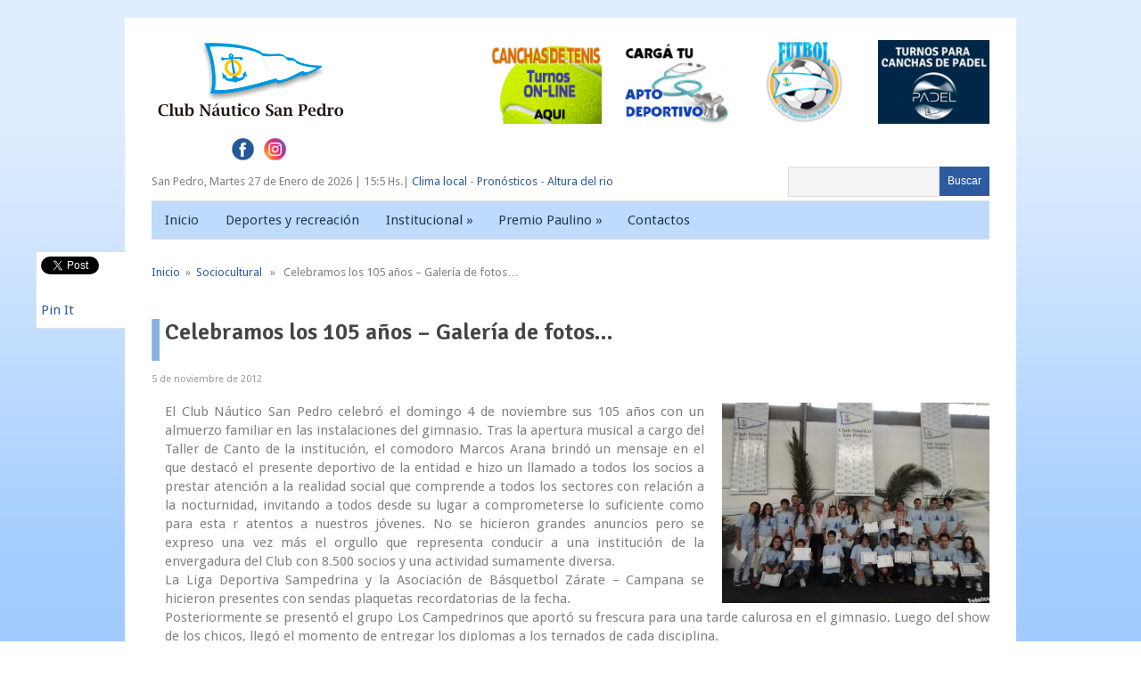

--- FILE ---
content_type: text/html; charset=UTF-8
request_url: https://nauticosanpedro.com.ar/articulo-3836/
body_size: 11928
content:
<!DOCTYPE html>
<html class="no-js" lang="es-AR">
<head>
	<meta charset="UTF-8">
	<title>  Celebramos los 105 años &#8211; Galería de fotos&#8230;</title>
	<link rel="icon" href="https://nauticosanpedro.com.ar/wp-content/uploads/2016/08/icono.jpg" type="image/x-icon" />
<!--iOS/android/handheld specific -->	
<link rel="apple-touch-icon" href="apple-touch-icon.png">
<meta name="viewport" content="width=device-width, initial-scale=1.0">
<meta name="apple-mobile-web-app-capable" content="yes">
<meta name="apple-mobile-web-app-status-bar-style" content="black">
	<link rel="stylesheet" type="text/css" media="all" href="https://nauticosanpedro.com.ar/wp-content/themes/fashionblog/style.css" />
	<link rel="pingback" href="https://nauticosanpedro.com.ar/xmlrpc.php" />
			<!--[if lt IE 9]>
	<script src="http://html5shim.googlecode.com/svn/trunk/html5.js"></script>
	<![endif]-->
	<!--start fonts-->
<link href="https://fonts.googleapis.com/css?family=Signika:400,600,700" rel="stylesheet" type="text/css">
<style type="text/css">
.title, .total-comments, .footer-widgets h3, .widget h3, .fn, .reply, .contact-submit, #cancel-comment-reply-link, .relPostTitle, h1,h2,h3,h4,h5,h6 { font-family: 'Signika', sans-serif;}
</style>
<link href="https://fonts.googleapis.com/css?family=Droid Sans:400,400italic,700,700italic" rel="stylesheet" type="text/css">
<style type="text/css">
body {font-family: 'Droid Sans', sans-serif;}
</style>
<!--end fonts-->
<script src="//ajax.googleapis.com/ajax/libs/jquery/1.8.2/jquery.min.js"></script>
<script src="https://nauticosanpedro.com.ar/wp-content/themes/fashionblog/js/modernizr.min.js"></script>
<script src="https://nauticosanpedro.com.ar/wp-content/themes/fashionblog/js/customscript.js" type="text/javascript"></script>
<!--start slider-->
<!--end slider-->
<style type="text/css">
body {background-color:#FFFFFF;}
body {background-image: url(https://nauticosanpedro.com.ar/wp-content/uploads/2016/08/Home_NauticaSP.jpg);}
.mts-subscribe input[type="submit"], .related-posts h3 span, .postauthor h4 span, .category-head, .currenttext, .pagination a:hover, .reply, .total-comments, #commentform input#submit, .tagcloud a, .sbutton, .children .commentArrow, .secondary-navigation a:hover, .secondary-navigation ul ul a:hover, .current-menu-item a, .widget h3 span, .related-posts h3 span, .postauthor h4 span, .total-comments, #respond h4 span {background-color:#2e5ba0; }
#header, .post.excerpt, #sidebars .widget, .footer-widgets, .tagcloud a, #tabber, .single_post, .single_page,.ss-full-width, input#author:hover, input#email:hover, input#url:hover, #comment:hover  {border-color:#2e5ba0; }
.single_post a, a:hover, #logo a, .textwidget a, #commentform a, .copyrights a:hover, .readMore a, .slidertitle, .widget li a:hover, a, #tabber .inside li div.info .entry-title a:hover {color:#2e5ba0; }
#tabber ul.tabs li a.selected { border-top-color:#2e5ba0; }
.commentlist .children li, .post-single-content blockquote { border-left-color:#2e5ba0; }
.shareit { top: 282px; left: auto; z-index: 0; margin: 0 0 0 -130px; width: 90px; position: fixed; overflow: hidden; padding: 5px; background: white; border: 1px solid #E2E2E2; border-right: 0;}
.share-item {margin: 2px;}
</style>
	<meta name='robots' content='max-image-preview:large' />
<link rel='dns-prefetch' href='//code.jquery.com' />
<link rel="alternate" type="application/rss+xml" title="Club Náutico San Pedro &raquo; Feed" href="https://nauticosanpedro.com.ar/feed/" />
<link rel="alternate" type="application/rss+xml" title="Club Náutico San Pedro &raquo; RSS de los comentarios" href="https://nauticosanpedro.com.ar/comments/feed/" />
<link rel="alternate" type="application/rss+xml" title="Club Náutico San Pedro &raquo; Celebramos los 105 años &#8211; Galería de fotos&#8230; RSS de los comentarios" href="https://nauticosanpedro.com.ar/articulo-3836/feed/" />
<link rel="alternate" title="oEmbed (JSON)" type="application/json+oembed" href="https://nauticosanpedro.com.ar/wp-json/oembed/1.0/embed?url=https%3A%2F%2Fnauticosanpedro.com.ar%2Farticulo-3836%2F" />
<link rel="alternate" title="oEmbed (XML)" type="text/xml+oembed" href="https://nauticosanpedro.com.ar/wp-json/oembed/1.0/embed?url=https%3A%2F%2Fnauticosanpedro.com.ar%2Farticulo-3836%2F&#038;format=xml" />
<style id='wp-img-auto-sizes-contain-inline-css' type='text/css'>
img:is([sizes=auto i],[sizes^="auto," i]){contain-intrinsic-size:3000px 1500px}
/*# sourceURL=wp-img-auto-sizes-contain-inline-css */
</style>
<style id='wp-emoji-styles-inline-css' type='text/css'>

	img.wp-smiley, img.emoji {
		display: inline !important;
		border: none !important;
		box-shadow: none !important;
		height: 1em !important;
		width: 1em !important;
		margin: 0 0.07em !important;
		vertical-align: -0.1em !important;
		background: none !important;
		padding: 0 !important;
	}
/*# sourceURL=wp-emoji-styles-inline-css */
</style>
<style id='wp-block-library-inline-css' type='text/css'>
:root{--wp-block-synced-color:#7a00df;--wp-block-synced-color--rgb:122,0,223;--wp-bound-block-color:var(--wp-block-synced-color);--wp-editor-canvas-background:#ddd;--wp-admin-theme-color:#007cba;--wp-admin-theme-color--rgb:0,124,186;--wp-admin-theme-color-darker-10:#006ba1;--wp-admin-theme-color-darker-10--rgb:0,107,160.5;--wp-admin-theme-color-darker-20:#005a87;--wp-admin-theme-color-darker-20--rgb:0,90,135;--wp-admin-border-width-focus:2px}@media (min-resolution:192dpi){:root{--wp-admin-border-width-focus:1.5px}}.wp-element-button{cursor:pointer}:root .has-very-light-gray-background-color{background-color:#eee}:root .has-very-dark-gray-background-color{background-color:#313131}:root .has-very-light-gray-color{color:#eee}:root .has-very-dark-gray-color{color:#313131}:root .has-vivid-green-cyan-to-vivid-cyan-blue-gradient-background{background:linear-gradient(135deg,#00d084,#0693e3)}:root .has-purple-crush-gradient-background{background:linear-gradient(135deg,#34e2e4,#4721fb 50%,#ab1dfe)}:root .has-hazy-dawn-gradient-background{background:linear-gradient(135deg,#faaca8,#dad0ec)}:root .has-subdued-olive-gradient-background{background:linear-gradient(135deg,#fafae1,#67a671)}:root .has-atomic-cream-gradient-background{background:linear-gradient(135deg,#fdd79a,#004a59)}:root .has-nightshade-gradient-background{background:linear-gradient(135deg,#330968,#31cdcf)}:root .has-midnight-gradient-background{background:linear-gradient(135deg,#020381,#2874fc)}:root{--wp--preset--font-size--normal:16px;--wp--preset--font-size--huge:42px}.has-regular-font-size{font-size:1em}.has-larger-font-size{font-size:2.625em}.has-normal-font-size{font-size:var(--wp--preset--font-size--normal)}.has-huge-font-size{font-size:var(--wp--preset--font-size--huge)}.has-text-align-center{text-align:center}.has-text-align-left{text-align:left}.has-text-align-right{text-align:right}.has-fit-text{white-space:nowrap!important}#end-resizable-editor-section{display:none}.aligncenter{clear:both}.items-justified-left{justify-content:flex-start}.items-justified-center{justify-content:center}.items-justified-right{justify-content:flex-end}.items-justified-space-between{justify-content:space-between}.screen-reader-text{border:0;clip-path:inset(50%);height:1px;margin:-1px;overflow:hidden;padding:0;position:absolute;width:1px;word-wrap:normal!important}.screen-reader-text:focus{background-color:#ddd;clip-path:none;color:#444;display:block;font-size:1em;height:auto;left:5px;line-height:normal;padding:15px 23px 14px;text-decoration:none;top:5px;width:auto;z-index:100000}html :where(.has-border-color){border-style:solid}html :where([style*=border-top-color]){border-top-style:solid}html :where([style*=border-right-color]){border-right-style:solid}html :where([style*=border-bottom-color]){border-bottom-style:solid}html :where([style*=border-left-color]){border-left-style:solid}html :where([style*=border-width]){border-style:solid}html :where([style*=border-top-width]){border-top-style:solid}html :where([style*=border-right-width]){border-right-style:solid}html :where([style*=border-bottom-width]){border-bottom-style:solid}html :where([style*=border-left-width]){border-left-style:solid}html :where(img[class*=wp-image-]){height:auto;max-width:100%}:where(figure){margin:0 0 1em}html :where(.is-position-sticky){--wp-admin--admin-bar--position-offset:var(--wp-admin--admin-bar--height,0px)}@media screen and (max-width:600px){html :where(.is-position-sticky){--wp-admin--admin-bar--position-offset:0px}}

/*# sourceURL=wp-block-library-inline-css */
</style><style id='global-styles-inline-css' type='text/css'>
:root{--wp--preset--aspect-ratio--square: 1;--wp--preset--aspect-ratio--4-3: 4/3;--wp--preset--aspect-ratio--3-4: 3/4;--wp--preset--aspect-ratio--3-2: 3/2;--wp--preset--aspect-ratio--2-3: 2/3;--wp--preset--aspect-ratio--16-9: 16/9;--wp--preset--aspect-ratio--9-16: 9/16;--wp--preset--color--black: #000000;--wp--preset--color--cyan-bluish-gray: #abb8c3;--wp--preset--color--white: #ffffff;--wp--preset--color--pale-pink: #f78da7;--wp--preset--color--vivid-red: #cf2e2e;--wp--preset--color--luminous-vivid-orange: #ff6900;--wp--preset--color--luminous-vivid-amber: #fcb900;--wp--preset--color--light-green-cyan: #7bdcb5;--wp--preset--color--vivid-green-cyan: #00d084;--wp--preset--color--pale-cyan-blue: #8ed1fc;--wp--preset--color--vivid-cyan-blue: #0693e3;--wp--preset--color--vivid-purple: #9b51e0;--wp--preset--gradient--vivid-cyan-blue-to-vivid-purple: linear-gradient(135deg,rgb(6,147,227) 0%,rgb(155,81,224) 100%);--wp--preset--gradient--light-green-cyan-to-vivid-green-cyan: linear-gradient(135deg,rgb(122,220,180) 0%,rgb(0,208,130) 100%);--wp--preset--gradient--luminous-vivid-amber-to-luminous-vivid-orange: linear-gradient(135deg,rgb(252,185,0) 0%,rgb(255,105,0) 100%);--wp--preset--gradient--luminous-vivid-orange-to-vivid-red: linear-gradient(135deg,rgb(255,105,0) 0%,rgb(207,46,46) 100%);--wp--preset--gradient--very-light-gray-to-cyan-bluish-gray: linear-gradient(135deg,rgb(238,238,238) 0%,rgb(169,184,195) 100%);--wp--preset--gradient--cool-to-warm-spectrum: linear-gradient(135deg,rgb(74,234,220) 0%,rgb(151,120,209) 20%,rgb(207,42,186) 40%,rgb(238,44,130) 60%,rgb(251,105,98) 80%,rgb(254,248,76) 100%);--wp--preset--gradient--blush-light-purple: linear-gradient(135deg,rgb(255,206,236) 0%,rgb(152,150,240) 100%);--wp--preset--gradient--blush-bordeaux: linear-gradient(135deg,rgb(254,205,165) 0%,rgb(254,45,45) 50%,rgb(107,0,62) 100%);--wp--preset--gradient--luminous-dusk: linear-gradient(135deg,rgb(255,203,112) 0%,rgb(199,81,192) 50%,rgb(65,88,208) 100%);--wp--preset--gradient--pale-ocean: linear-gradient(135deg,rgb(255,245,203) 0%,rgb(182,227,212) 50%,rgb(51,167,181) 100%);--wp--preset--gradient--electric-grass: linear-gradient(135deg,rgb(202,248,128) 0%,rgb(113,206,126) 100%);--wp--preset--gradient--midnight: linear-gradient(135deg,rgb(2,3,129) 0%,rgb(40,116,252) 100%);--wp--preset--font-size--small: 13px;--wp--preset--font-size--medium: 20px;--wp--preset--font-size--large: 36px;--wp--preset--font-size--x-large: 42px;--wp--preset--spacing--20: 0.44rem;--wp--preset--spacing--30: 0.67rem;--wp--preset--spacing--40: 1rem;--wp--preset--spacing--50: 1.5rem;--wp--preset--spacing--60: 2.25rem;--wp--preset--spacing--70: 3.38rem;--wp--preset--spacing--80: 5.06rem;--wp--preset--shadow--natural: 6px 6px 9px rgba(0, 0, 0, 0.2);--wp--preset--shadow--deep: 12px 12px 50px rgba(0, 0, 0, 0.4);--wp--preset--shadow--sharp: 6px 6px 0px rgba(0, 0, 0, 0.2);--wp--preset--shadow--outlined: 6px 6px 0px -3px rgb(255, 255, 255), 6px 6px rgb(0, 0, 0);--wp--preset--shadow--crisp: 6px 6px 0px rgb(0, 0, 0);}:where(.is-layout-flex){gap: 0.5em;}:where(.is-layout-grid){gap: 0.5em;}body .is-layout-flex{display: flex;}.is-layout-flex{flex-wrap: wrap;align-items: center;}.is-layout-flex > :is(*, div){margin: 0;}body .is-layout-grid{display: grid;}.is-layout-grid > :is(*, div){margin: 0;}:where(.wp-block-columns.is-layout-flex){gap: 2em;}:where(.wp-block-columns.is-layout-grid){gap: 2em;}:where(.wp-block-post-template.is-layout-flex){gap: 1.25em;}:where(.wp-block-post-template.is-layout-grid){gap: 1.25em;}.has-black-color{color: var(--wp--preset--color--black) !important;}.has-cyan-bluish-gray-color{color: var(--wp--preset--color--cyan-bluish-gray) !important;}.has-white-color{color: var(--wp--preset--color--white) !important;}.has-pale-pink-color{color: var(--wp--preset--color--pale-pink) !important;}.has-vivid-red-color{color: var(--wp--preset--color--vivid-red) !important;}.has-luminous-vivid-orange-color{color: var(--wp--preset--color--luminous-vivid-orange) !important;}.has-luminous-vivid-amber-color{color: var(--wp--preset--color--luminous-vivid-amber) !important;}.has-light-green-cyan-color{color: var(--wp--preset--color--light-green-cyan) !important;}.has-vivid-green-cyan-color{color: var(--wp--preset--color--vivid-green-cyan) !important;}.has-pale-cyan-blue-color{color: var(--wp--preset--color--pale-cyan-blue) !important;}.has-vivid-cyan-blue-color{color: var(--wp--preset--color--vivid-cyan-blue) !important;}.has-vivid-purple-color{color: var(--wp--preset--color--vivid-purple) !important;}.has-black-background-color{background-color: var(--wp--preset--color--black) !important;}.has-cyan-bluish-gray-background-color{background-color: var(--wp--preset--color--cyan-bluish-gray) !important;}.has-white-background-color{background-color: var(--wp--preset--color--white) !important;}.has-pale-pink-background-color{background-color: var(--wp--preset--color--pale-pink) !important;}.has-vivid-red-background-color{background-color: var(--wp--preset--color--vivid-red) !important;}.has-luminous-vivid-orange-background-color{background-color: var(--wp--preset--color--luminous-vivid-orange) !important;}.has-luminous-vivid-amber-background-color{background-color: var(--wp--preset--color--luminous-vivid-amber) !important;}.has-light-green-cyan-background-color{background-color: var(--wp--preset--color--light-green-cyan) !important;}.has-vivid-green-cyan-background-color{background-color: var(--wp--preset--color--vivid-green-cyan) !important;}.has-pale-cyan-blue-background-color{background-color: var(--wp--preset--color--pale-cyan-blue) !important;}.has-vivid-cyan-blue-background-color{background-color: var(--wp--preset--color--vivid-cyan-blue) !important;}.has-vivid-purple-background-color{background-color: var(--wp--preset--color--vivid-purple) !important;}.has-black-border-color{border-color: var(--wp--preset--color--black) !important;}.has-cyan-bluish-gray-border-color{border-color: var(--wp--preset--color--cyan-bluish-gray) !important;}.has-white-border-color{border-color: var(--wp--preset--color--white) !important;}.has-pale-pink-border-color{border-color: var(--wp--preset--color--pale-pink) !important;}.has-vivid-red-border-color{border-color: var(--wp--preset--color--vivid-red) !important;}.has-luminous-vivid-orange-border-color{border-color: var(--wp--preset--color--luminous-vivid-orange) !important;}.has-luminous-vivid-amber-border-color{border-color: var(--wp--preset--color--luminous-vivid-amber) !important;}.has-light-green-cyan-border-color{border-color: var(--wp--preset--color--light-green-cyan) !important;}.has-vivid-green-cyan-border-color{border-color: var(--wp--preset--color--vivid-green-cyan) !important;}.has-pale-cyan-blue-border-color{border-color: var(--wp--preset--color--pale-cyan-blue) !important;}.has-vivid-cyan-blue-border-color{border-color: var(--wp--preset--color--vivid-cyan-blue) !important;}.has-vivid-purple-border-color{border-color: var(--wp--preset--color--vivid-purple) !important;}.has-vivid-cyan-blue-to-vivid-purple-gradient-background{background: var(--wp--preset--gradient--vivid-cyan-blue-to-vivid-purple) !important;}.has-light-green-cyan-to-vivid-green-cyan-gradient-background{background: var(--wp--preset--gradient--light-green-cyan-to-vivid-green-cyan) !important;}.has-luminous-vivid-amber-to-luminous-vivid-orange-gradient-background{background: var(--wp--preset--gradient--luminous-vivid-amber-to-luminous-vivid-orange) !important;}.has-luminous-vivid-orange-to-vivid-red-gradient-background{background: var(--wp--preset--gradient--luminous-vivid-orange-to-vivid-red) !important;}.has-very-light-gray-to-cyan-bluish-gray-gradient-background{background: var(--wp--preset--gradient--very-light-gray-to-cyan-bluish-gray) !important;}.has-cool-to-warm-spectrum-gradient-background{background: var(--wp--preset--gradient--cool-to-warm-spectrum) !important;}.has-blush-light-purple-gradient-background{background: var(--wp--preset--gradient--blush-light-purple) !important;}.has-blush-bordeaux-gradient-background{background: var(--wp--preset--gradient--blush-bordeaux) !important;}.has-luminous-dusk-gradient-background{background: var(--wp--preset--gradient--luminous-dusk) !important;}.has-pale-ocean-gradient-background{background: var(--wp--preset--gradient--pale-ocean) !important;}.has-electric-grass-gradient-background{background: var(--wp--preset--gradient--electric-grass) !important;}.has-midnight-gradient-background{background: var(--wp--preset--gradient--midnight) !important;}.has-small-font-size{font-size: var(--wp--preset--font-size--small) !important;}.has-medium-font-size{font-size: var(--wp--preset--font-size--medium) !important;}.has-large-font-size{font-size: var(--wp--preset--font-size--large) !important;}.has-x-large-font-size{font-size: var(--wp--preset--font-size--x-large) !important;}
/*# sourceURL=global-styles-inline-css */
</style>

<style id='classic-theme-styles-inline-css' type='text/css'>
/*! This file is auto-generated */
.wp-block-button__link{color:#fff;background-color:#32373c;border-radius:9999px;box-shadow:none;text-decoration:none;padding:calc(.667em + 2px) calc(1.333em + 2px);font-size:1.125em}.wp-block-file__button{background:#32373c;color:#fff;text-decoration:none}
/*# sourceURL=/wp-includes/css/classic-themes.min.css */
</style>
<link rel='stylesheet' id='contact-form-7-css' href='https://nauticosanpedro.com.ar/wp-content/plugins/contact-form-7/includes/css/styles.css?ver=6.1.4' type='text/css' media='all' />
<link rel='stylesheet' id='wppopups-base-css' href='https://nauticosanpedro.com.ar/wp-content/plugins/wp-popups-lite/src/assets/css/wppopups-base.css?ver=2.2.0.3' type='text/css' media='all' />
<link rel='stylesheet' id='wp_review-style-css' href='https://nauticosanpedro.com.ar/wp-content/plugins/wp-review/public/css/wp-review.css?ver=5.3.5' type='text/css' media='all' />
<script type="text/javascript" src="https://code.jquery.com/jquery-3.0.0.min.js?ver=3.0.0" id="jquery-js"></script>
<script type="text/javascript" id="sfpp-fb-root-js-extra">
/* <![CDATA[ */
var sfpp_script_vars = {"language":"es_LA","appId":"297186066963865"};
//# sourceURL=sfpp-fb-root-js-extra
/* ]]> */
</script>
<script type="text/javascript" async="async" src="https://nauticosanpedro.com.ar/wp-content/plugins/simple-facebook-twitter-widget/js/simple-facebook-page-root.js?ver=1.7.0" id="sfpp-fb-root-js"></script>
<script type="text/javascript" src="https://code.jquery.com/jquery-migrate-3.0.0.min.js?ver=3.0.0" id="jquery-migrate-js"></script>
<link rel="https://api.w.org/" href="https://nauticosanpedro.com.ar/wp-json/" /><link rel="alternate" title="JSON" type="application/json" href="https://nauticosanpedro.com.ar/wp-json/wp/v2/posts/550" /><link rel="EditURI" type="application/rsd+xml" title="RSD" href="https://nauticosanpedro.com.ar/xmlrpc.php?rsd" />
<!--Theme by MyThemeShop.com-->
<link rel="canonical" href="https://nauticosanpedro.com.ar/articulo-3836/" />
<link rel='shortlink' href='https://nauticosanpedro.com.ar/?p=550' />
		<style type="text/css" id="wp-custom-css">
			.f-widget.last{
	margin-top: 35px;
}
.titulo{
	float: left;
    width: 160px;
    padding-top: 5px;
}
.titulo1{
	float: left;
    width: 350px;
    padding-top: 5px;
}
.wpcf7-form-control-wrap{
	    margin-right: 20px !important;
}
.ebutton{
	background: #a74472;
    color: #fff;
    padding: 0px 9px;
    height: 33px;
    cursor: pointer;
    -webkit-transition: all 0.25s linear;
    -moz-transition: all 0.25s linear;
    transition: all 0.25s linear;
        background-color: #2e5ba0;
	width: 250px;
	margin-top: 30px;
    margin-bottom: 30px;
}
}		</style>
		</head>


<body id ="blog" class="wp-singular post-template-default single single-post postid-550 single-format-standard wp-theme-fashionblog main cat-7-id">
<div class="main-wrapper">
	<header class="main-header">
		<div class="container">
			<div id="header">
															  <h2 id="logo">
								<a href="https://nauticosanpedro.com.ar"><img src="https://nauticosanpedro.com.ar/wp-content/uploads/2016/08/logoCNSP.png" alt="Club Náutico San Pedro"></a>
							</h2><!-- END #logo -->
									                <!--#Martin-->


			<aside id="mts_ad_widget-4" class="widget mts_ad_widget banners-header"><div class="ad-125"><ul><li class="oddad"><a href="http://turnoscnsp.hstn.me/turnos/"><img src="https://nauticosanpedro.com.ar/wp-content/uploads/2024/01/turnos-padel.jpg" width="125" height="125" alt="" /></a></li><li class="evenad"><a href="https://www.nauticofutbol.com.ar/"><img src="https://nauticosanpedro.com.ar/wp-content/uploads/2024/01/futbol-banner.png" width="125" height="125" alt="" /></a></li><li class="oddad"><a href="https://nauticosanpedro.com.ar/ficha-medica/"><img src="https://nauticosanpedro.com.ar/wp-content/uploads/2022/09/apto-2022-banner.png" width="125" height="125" alt="" /></a></li><li class="evenad"><a href="http://turnoscnsp.hstn.me/turnos/"><img src="https://nauticosanpedro.com.ar/wp-content/uploads/2021/01/canchas-de-tenis-banner.jpg" width="125" height="125" alt="" /></a></li></ul></div></aside><div style="clear: both; margin-left: 90px;">
<a href="https://es-la.facebook.com/miclubnauticosanpedro/" target="_blank"><img src="https://nauticosanpedro.com.ar/wp-content/themes/fashionblog/images/fb.png" alt="Facebook" ></a>
<a href="https://www.instagram.com/nauticosanpedro/?hl=es" target="_blank"><img src="https://nauticosanpedro.com.ar/wp-content/themes/fashionblog/images/ig.png" alt="Instagram" style="margin-left: 8px;"></a>
<!-- <a href="https://twitter.com/nauticosanpedro" target="_blank"><img src="https://nauticosanpedro.com.ar/wp-content/themes/fashionblog/images/tw.png" alt="Twitter" style="margin-left: 8px;"></a> -->
</div>
<div id="barra">San Pedro, <script type="text/javascript" language="JavaScript">
document.write (fecha());</script> | <script type="text/javascript" language="JavaScript">
document.write (hora());</script>| <a href="http://www.smn.gov.ar/?mod=pron&amp;id=4&amp;provincia=Buenos%20Aires&amp;ciudad=San%20Pedro" target="_blank">Clima local</a> - <a href="/pronosticos">Pron&oacute;sticos</a> - <a href="https://contenidosweb.prefecturanaval.gob.ar/alturas/" target="_blank">Altura del rio</a></div>	 <form method="get" id="searchform" class="search-form" action="https://nauticosanpedro.com.ar/">
<div><input type="submit" id="searchsubmit" value="Buscar" class="sbutton" /><input type="text" size="18" value="" name="s" id="s" />

</div>
</form>
			</div><!--#header-->
			<div class="secondary-navigation">
				<nav id="navigation" >
											<ul id="menu-menu-top" class="menu"><li id="menu-item-10841" class="menu-item menu-item-type-custom menu-item-object-custom menu-item-10841"><a href="/index.php">Inicio</a></li>
<li id="menu-item-10847" class="menu-item menu-item-type-taxonomy menu-item-object-category menu-item-10847"><a href="https://nauticosanpedro.com.ar/category/deportes-y-recreacion/">Deportes y recreación</a></li>
<li id="menu-item-10848" class="menu-item menu-item-type-taxonomy menu-item-object-category menu-item-has-children menu-item-10848"><a href="https://nauticosanpedro.com.ar/category/institucional/">Institucional</a>
<ul class="sub-menu">
	<li id="menu-item-10864" class="menu-item menu-item-type-taxonomy menu-item-object-category menu-item-10864"><a href="https://nauticosanpedro.com.ar/category/institucional/historia/">Historia</a></li>
	<li id="menu-item-10862" class="menu-item menu-item-type-taxonomy menu-item-object-category menu-item-10862"><a href="https://nauticosanpedro.com.ar/category/institucional/comision-directiva/">Comisión directiva</a></li>
	<li id="menu-item-10863" class="menu-item menu-item-type-taxonomy menu-item-object-category menu-item-10863"><a href="https://nauticosanpedro.com.ar/category/institucional/estatutos-y-reglamentos/">Estatutos y Reglamentos</a></li>
</ul>
</li>
<li id="menu-item-11074" class="menu-item menu-item-type-taxonomy menu-item-object-category menu-item-has-children menu-item-11074"><a href="https://nauticosanpedro.com.ar/category/institucional/premio-paulino/">Premio Paulino</a>
<ul class="sub-menu">
	<li id="menu-item-11075" class="menu-item menu-item-type-taxonomy menu-item-object-category menu-item-11075"><a href="https://nauticosanpedro.com.ar/category/institucional/premio-paulino/ganadores-premio-paulino/">Ganadores</a></li>
	<li id="menu-item-11076" class="menu-item menu-item-type-taxonomy menu-item-object-category menu-item-11076"><a href="https://nauticosanpedro.com.ar/category/institucional/premio-paulino/historia-premio-paulino/">Historia</a></li>
</ul>
</li>
<li id="menu-item-11068" class="menu-item menu-item-type-post_type menu-item-object-page menu-item-11068"><a href="https://nauticosanpedro.com.ar/contacto/">Contactos</a></li>
</ul>									</nav>
			</div>
		</div><!--.container-->
	</header>
<div class="main-container"><div id="page" class="single">
	<div class="content">
		<article class="article">
			<div id="content_box" >
									<div id="post-550" class="g post post-550 type-post status-publish format-standard has-post-thumbnail hentry category-sociocultural cat-7-id has_thumb">
						<div class="single_post">
															<div class="breadcrumb"><a href="https://nauticosanpedro.com.ar" rel="nofollow">Inicio</a>&nbsp;&nbsp;&#187;&nbsp;&nbsp;<a href="https://nauticosanpedro.com.ar/category/sociocultural/" rel="nofollow">Sociocultural</a> &nbsp;&nbsp;&#187;&nbsp;&nbsp; Celebramos los 105 años &#8211; Galería de fotos&#8230;</div>
														<header>
								<h1 class="title single-title">Celebramos los 105 años &#8211; Galería de fotos&#8230;</h1>
																	<span class="post-info single-postmeta">5 de noviembre de 2012</span>
															</header><!--.headline_area-->
							<div class="post-single-content box mark-links">
																	<img width="300" height="225" src="https://nauticosanpedro.com.ar/wp-content/uploads/2016/07/3836-300x225.jpg" class="attachment-medium size-medium wp-post-image" alt="Náutico San Pedro" title="Náutico San Pedro" style="float: right; margin-left:20px;" decoding="async" fetchpriority="high" srcset="https://nauticosanpedro.com.ar/wp-content/uploads/2016/07/3836-300x225.jpg 300w, https://nauticosanpedro.com.ar/wp-content/uploads/2016/07/3836-768x576.jpg 768w, https://nauticosanpedro.com.ar/wp-content/uploads/2016/07/3836.jpg 1024w, https://nauticosanpedro.com.ar/wp-content/uploads/2016/07/3836-285x214.jpg 285w" sizes="(max-width: 300px) 100vw, 300px" />									<p style="text-align: justify; ">El Club N&aacute;utico San Pedro celebr&oacute; el domingo 4 de noviembre sus 105 a&ntilde;os con un almuerzo familiar en las instalaciones del gimnasio. Tras la apertura musical a cargo del Taller de Canto de la instituci&oacute;n, el comodoro Marcos Arana brind&oacute; un mensaje en el que destac&oacute; el presente deportivo de la entidad e hizo un llamado a todos los socios a prestar atenci&oacute;n a la realidad social que comprende a todos los sectores con relaci&oacute;n a la nocturnidad, invitando a todos desde su lugar a comprometerse lo suficiente como para esta r atentos a nuestros j&oacute;venes. No se hicieron grandes anuncios pero se expreso una vez m&aacute;s el orgullo que representa conducir a una instituci&oacute;n de la envergadura del Club con 8.500 socios y una actividad sumamente diversa. <br />La Liga Deportiva Sampedrina y la Asociaci&oacute;n de B&aacute;squetbol Z&aacute;rate &#8211; Campana se hicieron presentes con sendas plaquetas recordatorias de la fecha.<br />Posteriormente se present&oacute; el grupo Los Campedrinos que aport&oacute; su frescura para una tarde calurosa en el gimnasio. Luego del show de los chicos, lleg&oacute; el momento de entregar los diplomas a los ternados de cada disciplina.<br />As&iacute; recibieron sus certificados cada uno de los deportistas ternados y en el final el Intendente Pablo Guacone, entreg&oacute; los correspondientes al Yachting y tambi&eacute;n entreg&oacute; una plaqueta en nombre de la Municipalidad al Comodoro Marcos Arana.<br />El brindis con el corte de una torta gigante a cargo de Kiko Keller, Carlos M&eacute;dici, Ra&uacute;l Tiramonti y Marcos Arana, dio paso al cierre musical con el show de Gast&oacute;n &quot;El Ruso&quot; Melgarejo.<br />De esta forma, con un ambiente muy agradable y una importante participaci&oacute;n de todos los sectores que conforman el dia a d&iacute;a del club se celebraron los 105 a&ntilde;os. La pr&oacute;xima cita ser&aacute; el domingo 2 de Diciembre para la entrega de los premios Paulino.</p>
<p style="text-align: justify; "><a href="https://plus.google.com/u/0/photos/118182253929121292588/albums/5807103531072548497"><em><strong>GALERIA DE FOTOS AQUI</strong></em></a></p>
<p style="text-align: justify; "><strong><em>(Mas informaci&oacute;n sobre los ternados y sus m&eacute;ritos aqui)</em></strong></p>

<script type="text/javascript">
jQuery(document).ready(function($) {
	$.post('https://nauticosanpedro.com.ar/wp-admin/admin-ajax.php', {action: 'wpt_view_count', id: '550'});
});
</script>																	 
																	<div class="shareit">
																						<!-- Twitter -->
												<span class="share-item twitterbtn">
												<a href="https://twitter.com/share" class="twitter-share-button" data-via="@nauticosanpedro">Tweet</a>
												</span>
																																<!-- GPlus -->
												<span class="share-item gplusbtn">
												<g:plusone size="medium"></g:plusone>
												</span>
																																<!-- Facebook -->
												<span class="share-item facebookbtn">
												<div id="fb-root"></div>
												<div class="fb-like" data-send="false" data-layout="button_count" data-width="150" data-show-faces="false"></div>
												</span>
																																																				<!-- Pinterest -->
												<span class="share-item pinbtn">
												<a href="http://pinterest.com/pin/create/button/?url=https://nauticosanpedro.com.ar/articulo-3836/&media=https://nauticosanpedro.com.ar/wp-content/uploads/2016/07/3836-1024x768.jpg&description=Celebramos los 105 años &#8211; Galería de fotos&#8230;" class="pin-it-button" count-layout="horizontal">Pin It</a>
												<script type="text/javascript" src="//assets.pinterest.com/js/pinit.js"></script>
												</span>
																			</div>
								<!--Shareit-->
															</div>
						</div><!--.post-content box mark-links-->
							
							<div class="related-posts"><div class="postauthor-top"><h3><span>Noticias Relacionadas</span></h3></div><ul>							<li class="">
								<a rel="nofollow" class="relatedthumb" href="https://nauticosanpedro.com.ar/articulo-1555/" rel="bookmark" title="Vuelta del cine al Club">
									<span class="rthumb">
																					<img width="187" height="140" src="https://nauticosanpedro.com.ar/wp-content/uploads/2016/07/1555.jpg" class="attachment-related size-related wp-post-image" alt="" title="" decoding="async" srcset="https://nauticosanpedro.com.ar/wp-content/uploads/2016/07/1555.jpg 600w, https://nauticosanpedro.com.ar/wp-content/uploads/2016/07/1555-300x225.jpg 300w, https://nauticosanpedro.com.ar/wp-content/uploads/2016/07/1555-285x214.jpg 285w" sizes="(max-width: 187px) 100vw, 187px" />																			</span>
									<span class="relPostTitle">Vuelta del cine al Club</span>
								</a>
							</li>
														<li class="">
								<a rel="nofollow" class="relatedthumb" href="https://nauticosanpedro.com.ar/articulo-4571/" rel="bookmark" title="Narices rojas en apoyo a Pedro Pintor">
									<span class="rthumb">
																					<img width="190" height="126" src="https://nauticosanpedro.com.ar/wp-content/uploads/2016/07/4571.jpg" class="attachment-related size-related wp-post-image" alt="" title="" decoding="async" srcset="https://nauticosanpedro.com.ar/wp-content/uploads/2016/07/4571.jpg 640w, https://nauticosanpedro.com.ar/wp-content/uploads/2016/07/4571-300x200.jpg 300w" sizes="(max-width: 190px) 100vw, 190px" />																			</span>
									<span class="relPostTitle">Narices rojas en apoyo a Pedro Pintor</span>
								</a>
							</li>
														<li class="last">
								<a rel="nofollow" class="relatedthumb" href="https://nauticosanpedro.com.ar/articulo-2711/" rel="bookmark" title="Comenzaron los talleres de Canto y Coro">
									<span class="rthumb">
																					<img width="187" height="140" src="https://nauticosanpedro.com.ar/wp-content/uploads/2016/07/2711.jpg" class="attachment-related size-related wp-post-image" alt="" title="" decoding="async" loading="lazy" srcset="https://nauticosanpedro.com.ar/wp-content/uploads/2016/07/2711.jpg 640w, https://nauticosanpedro.com.ar/wp-content/uploads/2016/07/2711-300x225.jpg 300w, https://nauticosanpedro.com.ar/wp-content/uploads/2016/07/2711-285x214.jpg 285w" sizes="auto, (max-width: 187px) 100vw, 187px" />																			</span>
									<span class="relPostTitle">Comenzaron los talleres de Canto y Coro</span>
								</a>
							</li>
							</ul></div>							<!-- .related-posts -->
						  
						  
					</div><!--.g post-->
				<!-- You can start editing here. -->
 
<!-- If comments are closed. -->
<p class="nocomments"></p>
 
							</div>
		</article>
			</div><!--#page-->
</div><!--.container-->
</div>
	<footer>
		<div class="container">
        
			<div class="footer-widgets">
						<div style"clear: both;"></div>
		<div class="f-widget f-widget-1">
			<div class="widget"><h3>El club</h3><div class="ad-125"><ul><li class="oddad"><a href="/comision-convivencia/"><img src="https://nauticosanpedro.com.ar/wp-content/uploads/2016/08/banner3.jpg" width="125" height="125" alt="" /></a></li><li class="evenad"><a href="https://drive.google.com/file/d/12xq1sAe8SnTADgd_aIVJW9bTHOT5Xscf/view?pli=1"><img src="https://nauticosanpedro.com.ar/wp-content/uploads/2016/08/banner9.jpg" width="125" height="125" alt="" /></a></li><li class="oddad"><a href="/comision-directiva/"><img src="https://nauticosanpedro.com.ar/wp-content/uploads/2016/08/banner5.jpg" width="125" height="125" alt="" /></a></li><li class="evenad"><a href="https://nauticosanpedro.com.ar/canchas-de-tenis-turnos-on-line"><img src="https://nauticosanpedro.com.ar/wp-content/uploads/2021/01/canchas-de-tenis-banner.jpg" width="125" height="125" alt="" /></a></li></ul></div></div>		</div>
		<div class="f-widget f-widget-2">
			<div class="mts_facebook">
			<div class="widget"><div class="ad-125"><ul><li class="oddad"><a href=" /articulo-4382/"><img src=" https://nauticosanpedro.com.ar/wp-content/uploads/2016/08/banner7.jpg" width="125" height="125" alt="" /></a></li><li class="evenad"><a href="https://nauticosanpedro.com.ar/prepara-tu-carnet-para-volver-al-club/"><img src="https://nauticosanpedro.com.ar/wp-content/uploads/2020/11/socios-pandemia-carnet.jpg" width="125" height="125" alt="" /></a></li><li class="oddad"><a href="https://nauticosanpedro.com.ar/valores-de-cuotas-y-servicios-enero-2020/"><img src="https://nauticosanpedro.com.ar/wp-content/uploads/2016/08/banner10.jpg" width="125" height="125" alt="" /></a></li><li class="oddad"><a href="www.instagram.com"><img src="https://nauticosanpedro.com.ar/wp-content/uploads/2021/12/cantina-y-proveeduria-cnsp.jpg" width="125" height="125" alt="" /></a></li></ul></div></div>			</div>
		</div>
<!--		<div class="f-widget f-widget-3"> -->
						<!--		</div> -->
		<div class="f-widget last">
			<div class="widget"><div class="ad-125"><ul><li class="oddad"><a href="https://nauticosanpedro.com.ar/ficha-medica/"><img src="https://nauticosanpedro.com.ar/wp-content/uploads/2022/09/apto-2022-banner.png" width="125" height="125" alt="" /></a></li><li class="evenad"><a href="https://pagos.macroclickpago.com.ar/791033"><img src="https://nauticosanpedro.com.ar/wp-content/uploads/2023/02/macro-banner.jpg" width="125" height="125" alt="" /></a></li><li class="oddad"><a href="http://turnos-padel.ddns.net:8080/turnos/padel.html"><img src="https://nauticosanpedro.com.ar/wp-content/uploads/2024/01/turnos-padel.jpg" width="125" height="125" alt="" /></a></li><li class="evenad"><a href="https://www.nauticofutbol.com.ar/"><img src="https://nauticosanpedro.com.ar/wp-content/uploads/2024/01/futbol-banner.png" width="125" height="125" alt="" /></a></li></ul></div></div>		</div>
			</div><!--.footer-widgets-->
		</div><!--.container-->
	</footer><!--footer-->
</div>
<div class="copyrights">
Club Náutico San Pedro. | Av. J. De Garay y Rivadavia (2930) San Pedro, Buenos Aires, Argentina C.C. 47<br />
Teléfono: (03329) 426962 - Email: comunicacion@nauticosanpedro.com.ar
	</div> 
<!--Twitter Button Script------>
<script>!function(d,s,id){var js,fjs=d.getElementsByTagName(s)[0];if(!d.getElementById(id)){js=d.createElement(s);js.id=id;js.src="//platform.twitter.com/widgets.js";fjs.parentNode.insertBefore(js,fjs);}}(document,"script","twitter-wjs");</script>
<script type="text/javascript">
  (function() {
    var po = document.createElement('script'); po.type = 'text/javascript'; po.async = true;
    po.src = 'https://apis.google.com/js/plusone.js';
    var s = document.getElementsByTagName('script')[0]; s.parentNode.insertBefore(po, s);
  })();
</script>
<!--Facebook Like Button Script------>
<script>(function(d, s, id) {
  var js, fjs = d.getElementsByTagName(s)[0];
  if (d.getElementById(id)) return;
  js = d.createElement(s); js.id = id;
  js.src = "//connect.facebook.net/en_US/all.js#xfbml=1&appId=136911316406581";
  fjs.parentNode.insertBefore(js, fjs);
}(document, 'script', 'facebook-jssdk'));</script>
<!--start lightbox-->
<!--end lightbox-->
<!--start footer code-->
<!--end footer code-->
<script type="speculationrules">
{"prefetch":[{"source":"document","where":{"and":[{"href_matches":"/*"},{"not":{"href_matches":["/wp-*.php","/wp-admin/*","/wp-content/uploads/*","/wp-content/*","/wp-content/plugins/*","/wp-content/themes/fashionblog/*","/*\\?(.+)"]}},{"not":{"selector_matches":"a[rel~=\"nofollow\"]"}},{"not":{"selector_matches":".no-prefetch, .no-prefetch a"}}]},"eagerness":"conservative"}]}
</script>
<div class="wppopups-whole" style="display: none"></div><script type="text/javascript" src="https://nauticosanpedro.com.ar/wp-includes/js/comment-reply.min.js?ver=6.9" id="comment-reply-js" async="async" data-wp-strategy="async" fetchpriority="low"></script>
<script type="text/javascript" src="https://nauticosanpedro.com.ar/wp-includes/js/dist/hooks.min.js?ver=dd5603f07f9220ed27f1" id="wp-hooks-js"></script>
<script type="text/javascript" id="wppopups-js-extra">
/* <![CDATA[ */
var wppopups_vars = {"is_admin":"","ajax_url":"https://nauticosanpedro.com.ar/wp-admin/admin-ajax.php","pid":"550","is_front_page":"","is_blog_page":"","is_category":"","site_url":"https://nauticosanpedro.com.ar","is_archive":"","is_search":"","is_singular":"1","is_preview":"","facebook":"","twitter":"","val_required":"This field is required.","val_url":"Please enter a valid URL.","val_email":"Please enter a valid email address.","val_number":"Please enter a valid number.","val_checklimit":"You have exceeded the number of allowed selections: {#}.","val_limit_characters":"{count} of {limit} max characters.","val_limit_words":"{count} of {limit} max words.","disable_form_reopen":"__return_false"};
//# sourceURL=wppopups-js-extra
/* ]]> */
</script>
<script type="text/javascript" src="https://nauticosanpedro.com.ar/wp-content/plugins/wp-popups-lite/src/assets/js/wppopups.js?ver=2.2.0.3" id="wppopups-js"></script>
<script type="text/javascript" src="https://nauticosanpedro.com.ar/wp-includes/js/dist/i18n.min.js?ver=c26c3dc7bed366793375" id="wp-i18n-js"></script>
<script type="text/javascript" id="wp-i18n-js-after">
/* <![CDATA[ */
wp.i18n.setLocaleData( { 'text direction\u0004ltr': [ 'ltr' ] } );
//# sourceURL=wp-i18n-js-after
/* ]]> */
</script>
<script type="text/javascript" src="https://nauticosanpedro.com.ar/wp-content/plugins/contact-form-7/includes/swv/js/index.js?ver=6.1.4" id="swv-js"></script>
<script type="text/javascript" id="contact-form-7-js-translations">
/* <![CDATA[ */
( function( domain, translations ) {
	var localeData = translations.locale_data[ domain ] || translations.locale_data.messages;
	localeData[""].domain = domain;
	wp.i18n.setLocaleData( localeData, domain );
} )( "contact-form-7", {"translation-revision-date":"2024-05-08 07:23:50+0000","generator":"GlotPress\/4.0.1","domain":"messages","locale_data":{"messages":{"":{"domain":"messages","plural-forms":"nplurals=2; plural=n != 1;","lang":"es_AR"},"Error:":["Error:"]}},"comment":{"reference":"includes\/js\/index.js"}} );
//# sourceURL=contact-form-7-js-translations
/* ]]> */
</script>
<script type="text/javascript" id="contact-form-7-js-before">
/* <![CDATA[ */
var wpcf7 = {
    "api": {
        "root": "https:\/\/nauticosanpedro.com.ar\/wp-json\/",
        "namespace": "contact-form-7\/v1"
    }
};
//# sourceURL=contact-form-7-js-before
/* ]]> */
</script>
<script type="text/javascript" src="https://nauticosanpedro.com.ar/wp-content/plugins/contact-form-7/includes/js/index.js?ver=6.1.4" id="contact-form-7-js"></script>
<script type="text/javascript" src="https://nauticosanpedro.com.ar/wp-content/plugins/wp-review/public/js/js.cookie.min.js?ver=2.1.4" id="js-cookie-js"></script>
<script type="text/javascript" src="https://nauticosanpedro.com.ar/wp-includes/js/underscore.min.js?ver=1.13.7" id="underscore-js"></script>
<script type="text/javascript" id="wp-util-js-extra">
/* <![CDATA[ */
var _wpUtilSettings = {"ajax":{"url":"/wp-admin/admin-ajax.php"}};
//# sourceURL=wp-util-js-extra
/* ]]> */
</script>
<script type="text/javascript" src="https://nauticosanpedro.com.ar/wp-includes/js/wp-util.min.js?ver=6.9" id="wp-util-js"></script>
<script type="text/javascript" id="wp_review-js-js-extra">
/* <![CDATA[ */
var wpreview = {"ajaxurl":"https://nauticosanpedro.com.ar/wp-admin/admin-ajax.php","loginRequiredMessage":"You must log in to add your review"};
//# sourceURL=wp_review-js-js-extra
/* ]]> */
</script>
<script type="text/javascript" src="https://nauticosanpedro.com.ar/wp-content/plugins/wp-review/public/js/main.js?ver=5.3.5" id="wp_review-js-js"></script>
<script id="wp-emoji-settings" type="application/json">
{"baseUrl":"https://s.w.org/images/core/emoji/17.0.2/72x72/","ext":".png","svgUrl":"https://s.w.org/images/core/emoji/17.0.2/svg/","svgExt":".svg","source":{"concatemoji":"https://nauticosanpedro.com.ar/wp-includes/js/wp-emoji-release.min.js?ver=6.9"}}
</script>
<script type="module">
/* <![CDATA[ */
/*! This file is auto-generated */
const a=JSON.parse(document.getElementById("wp-emoji-settings").textContent),o=(window._wpemojiSettings=a,"wpEmojiSettingsSupports"),s=["flag","emoji"];function i(e){try{var t={supportTests:e,timestamp:(new Date).valueOf()};sessionStorage.setItem(o,JSON.stringify(t))}catch(e){}}function c(e,t,n){e.clearRect(0,0,e.canvas.width,e.canvas.height),e.fillText(t,0,0);t=new Uint32Array(e.getImageData(0,0,e.canvas.width,e.canvas.height).data);e.clearRect(0,0,e.canvas.width,e.canvas.height),e.fillText(n,0,0);const a=new Uint32Array(e.getImageData(0,0,e.canvas.width,e.canvas.height).data);return t.every((e,t)=>e===a[t])}function p(e,t){e.clearRect(0,0,e.canvas.width,e.canvas.height),e.fillText(t,0,0);var n=e.getImageData(16,16,1,1);for(let e=0;e<n.data.length;e++)if(0!==n.data[e])return!1;return!0}function u(e,t,n,a){switch(t){case"flag":return n(e,"\ud83c\udff3\ufe0f\u200d\u26a7\ufe0f","\ud83c\udff3\ufe0f\u200b\u26a7\ufe0f")?!1:!n(e,"\ud83c\udde8\ud83c\uddf6","\ud83c\udde8\u200b\ud83c\uddf6")&&!n(e,"\ud83c\udff4\udb40\udc67\udb40\udc62\udb40\udc65\udb40\udc6e\udb40\udc67\udb40\udc7f","\ud83c\udff4\u200b\udb40\udc67\u200b\udb40\udc62\u200b\udb40\udc65\u200b\udb40\udc6e\u200b\udb40\udc67\u200b\udb40\udc7f");case"emoji":return!a(e,"\ud83e\u1fac8")}return!1}function f(e,t,n,a){let r;const o=(r="undefined"!=typeof WorkerGlobalScope&&self instanceof WorkerGlobalScope?new OffscreenCanvas(300,150):document.createElement("canvas")).getContext("2d",{willReadFrequently:!0}),s=(o.textBaseline="top",o.font="600 32px Arial",{});return e.forEach(e=>{s[e]=t(o,e,n,a)}),s}function r(e){var t=document.createElement("script");t.src=e,t.defer=!0,document.head.appendChild(t)}a.supports={everything:!0,everythingExceptFlag:!0},new Promise(t=>{let n=function(){try{var e=JSON.parse(sessionStorage.getItem(o));if("object"==typeof e&&"number"==typeof e.timestamp&&(new Date).valueOf()<e.timestamp+604800&&"object"==typeof e.supportTests)return e.supportTests}catch(e){}return null}();if(!n){if("undefined"!=typeof Worker&&"undefined"!=typeof OffscreenCanvas&&"undefined"!=typeof URL&&URL.createObjectURL&&"undefined"!=typeof Blob)try{var e="postMessage("+f.toString()+"("+[JSON.stringify(s),u.toString(),c.toString(),p.toString()].join(",")+"));",a=new Blob([e],{type:"text/javascript"});const r=new Worker(URL.createObjectURL(a),{name:"wpTestEmojiSupports"});return void(r.onmessage=e=>{i(n=e.data),r.terminate(),t(n)})}catch(e){}i(n=f(s,u,c,p))}t(n)}).then(e=>{for(const n in e)a.supports[n]=e[n],a.supports.everything=a.supports.everything&&a.supports[n],"flag"!==n&&(a.supports.everythingExceptFlag=a.supports.everythingExceptFlag&&a.supports[n]);var t;a.supports.everythingExceptFlag=a.supports.everythingExceptFlag&&!a.supports.flag,a.supports.everything||((t=a.source||{}).concatemoji?r(t.concatemoji):t.wpemoji&&t.twemoji&&(r(t.twemoji),r(t.wpemoji)))});
//# sourceURL=https://nauticosanpedro.com.ar/wp-includes/js/wp-emoji-loader.min.js
/* ]]> */
</script>
</body>
</html>

--- FILE ---
content_type: text/html; charset=utf-8
request_url: https://accounts.google.com/o/oauth2/postmessageRelay?parent=https%3A%2F%2Fnauticosanpedro.com.ar&jsh=m%3B%2F_%2Fscs%2Fabc-static%2F_%2Fjs%2Fk%3Dgapi.lb.en.2kN9-TZiXrM.O%2Fd%3D1%2Frs%3DAHpOoo_B4hu0FeWRuWHfxnZ3V0WubwN7Qw%2Fm%3D__features__
body_size: 164
content:
<!DOCTYPE html><html><head><title></title><meta http-equiv="content-type" content="text/html; charset=utf-8"><meta http-equiv="X-UA-Compatible" content="IE=edge"><meta name="viewport" content="width=device-width, initial-scale=1, minimum-scale=1, maximum-scale=1, user-scalable=0"><script src='https://ssl.gstatic.com/accounts/o/2580342461-postmessagerelay.js' nonce="ZUooDPZ8AzgEWEE-NLY9QA"></script></head><body><script type="text/javascript" src="https://apis.google.com/js/rpc:shindig_random.js?onload=init" nonce="ZUooDPZ8AzgEWEE-NLY9QA"></script></body></html>